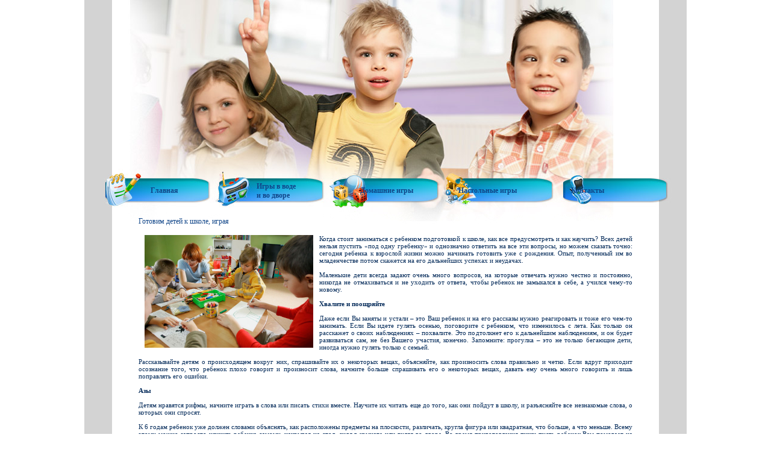

--- FILE ---
content_type: text/html; charset=windows-1251
request_url: http://detyam-igra.ru/gotovim_k_shkole.php
body_size: 3553
content:
<!DOCTYPE html PUBLIC "-//W3C//DTD XHTML 1.0 Strict//EN" "http://www.w3.org/TR/xhtml1/DTD/xhtml1-strict.dtd">
<html xmlns="http://www.w3.org/1999/xhtml" lang="ru" xml:lang="ru">
<head>
<title>Готовим детей к школе, играя</title>
        <meta http-equiv="content-type" content="text/html; charset=windows-1251" />
        <meta name="Description" content="детские игры, игры в воде, игры во дворе, домашние игры, настольные игры ">
        <meta name="Author" content="детские игры, игры в воде, игры во дворе, домашние игры, настольные игры ">
        <meta name="Copyright" content="детские игры, игры в воде, игры во дворе, домашние игры, настольные игры "> 
        <meta name="Keywords" content="детские игры, игры в воде, игры во дворе, домашние игры, настольные игры ">
        <meta name="Document-state" content="Dynamic">
        <meta http-equiv="page-enter" content="BlendTrans(Duration=1.0)">
<link rel="stylesheet" href="css/style.css" type="text/css" />
<link rel="stylesheet" href="css/main.css" type="text/css" />
</head>

<body>
<table width="1000" align="center" border="0" cellpadding="0" cellspacing="0" background="images/fon.jpg">

 <tr>
  <td id="head" style='cursor:hand' onClick="location='http://detyam-igra.ru'">
   <div id="menu_main">
    <div id="men"><a href="index.php"><strong>Главная</strong></a></div>
    <div id="men1"><a href="voda_dvor.php"><strong>Игры в воде<br />и во дворе</strong></a></div>
    <div id="men2"><a href="doma.php"><strong>Домашние игры</strong></a></div>
    <div id="men3"><a href="nastolnye.php"><strong>Настольные игры</strong></a></div>
    <div id="men4"><a href="feedback.php"><strong>Контакты</strong></a></div>
   </div>
  </td>
 </tr>

 <tr>
  <td id="main">
   <div id="text">
<div id="begunSpan"></div>
<div id="begunSpan"></div>   <div id="nazv">Готовим детей к школе, играя</div>

   

   <img src="images/280916.jpg" alt="" width="280" style="float:left; margin:0 10px;" />Когда стоит заниматься с ребенком подготовкой к школе, как все предусмотреть и как научить? Всех детей нельзя пустить «под одну гребенку» и однозначно ответить на все эти вопросы, но можем сказать точно: сегодня ребенка к взрослой жизни можно начинать готовить уже с рождения. Опыт, полученный им во младенчестве потом скажется на его дальнейших успехах и неудачах. <br /><br />
Маленькие дети всегда задают очень много вопросов, на которые отвечать нужно честно и постоянно, никогда не отмахиваться и не уходить от ответа, чтобы ребенок не замыкался в себе, а учился чему-то новому. <br /><br />
<b>Хвалите и поощряйте </b><br /><br />
Даже если Вы заняты и устали – это Ваш ребенок и на его рассказы нужно реагировать и тоже его чем-то занимать. Если Вы идете гулять осенью, поговорите с ребенком, что изменилось с лета. Как только он расскажет о своих наблюдениях – похвалите. Это подтолкнет его к дальнейшим наблюдениям, и он будет развиваться сам, не без Вашего участия, конечно. Запомните: прогулка – это не только бегающие дети, иногда нужно гулять только с семьей. <br /><br />
Рассказывайте детям о происходящем вокруг них, спрашивайте их о некоторых вещах, объясняйте, как произносить слова правильно и четко. Если вдруг приходит осознание того, что ребенок плохо говорит и произносит слова, начните больше спрашивать его о некоторых вещах, давать ему очень много говорить и лишь поправлять его ошибки. <br /><br />
<b>Азы</b><br /><br />
Детям нравятся рифмы, начните играть в слова или писать стихи вместе. Научите их читать еще до того, как они пойдут в школу, и разъясняйте все незнакомые слова, о которых они спросят. <br /><br />
К 6 годам ребенок уже должен словами объяснять, как расположены предметы на плоскости, различать, кругла фигура или квадратная, что больше, а что меньше. Всему этому можно запросто научить ребенка самому, накрывая на стол, сидя в комнате или гуляя во дворе. Во время приготовления пищи пусть ребенок Вам помогает на кухне и учится отличать овощи, сахарницу от солонки и перечницы, ложку от вилки. <br /><br />
<b>исование</b><br /><br />
Не давайте ребенку раскрашивать и рисовать фломастерами – только карандаши и ручки. Покупайте ему раскраски, чтобы он учился раскрашивать в пределах контура, учите его срисовывать и рисовать. <br /><br />
<b>Логопед</b><br /><br />
Конечно, будет лучше, если проблемы с речью у ребенка будет решать профессионал, но если нет такой возможности, займитесь этим сами. Определите звуки, которые ребенку трудно произносить, например «р» или «л» и просите чаще называть предметы с их употреблением. К 6 годам стоит научить его определять качество звука в слове (мягкий, твердый, согласный, гласный). <br /><br />
Постоянно давайте ребенку какие-то задания, чтобы он учился самостоятельно, а главное, хотел это изучать. Не забывайте, что на математике и русском наука не останавливается, быть может, Ваш ребенок захочет изучать языки или искусство фотографии? <br /><br />
<br /><br />
<div id="begunSpan"></div>
<div id="begunSpan"></div>


 <table width="100" border="0" align="center">
<caption><strong>ИГРАЙ СЕЙЧАС!!! </strong></caption>

      <tr>
<td align="center">
<a href="podv.php"><img src="images/podv.jpg" alt="" height="164" hspace="5" vspace="5" border="1" /></a><br>
<a href="podv.php">Подвижные игры</a></td>
        <td><a href="images/game.swf" target="_blank"><img src="images/game.jpg" alt="" width="300" height="164" hspace="5" vspace="5" border="1" align="right" /></a>

<br><br>
<center>Флеш-игра. Помоги Микки собрать яблоки </center>

</td>
<td align="center">
<a href="malopodv.php"><img src="images/malo.jpg" alt="" height="164" hspace="5" vspace="5" border="1" /></a><br>
<a href="malopodv.php">Малоподвижные игры</a></td>
      </tr>

    </table>


  </div>

   <div id="rec">

<!-- reklama -->
<center>
<script type="text/javascript"><!--
google_ad_client = "ca-pub-5184968797280142";
/* detyam-igra.ru */
google_ad_slot = "0597905598";
google_ad_width = 728;
google_ad_height = 90;
//-->
</script>
<script type="text/javascript"
src="http://pagead2.googlesyndication.com/pagead/show_ads.js">
</script>
</center>
<br />


<style>
#begunSpan {font-size: 11px; color: Black;}
#begunSpan a{color: #666666; font-size: 11px;}
</style>





   </div>
  </td>
 </tr>

 <tr>
  <td id="footer">
    <div id="copy">Детские игры &nbsp;2011-2026&nbsp; Права на сайт: &copy; <a href="http://detyam-igra.ru/">www.detyam-igra.ru</a></div>
  </td>
 </tr>
</table><noindex>  
<div align="center">
  <!--LiveInternet counter--><script type="text/javascript"><!--
document.write("<a href='//www.liveinternet.ru/click' "+
"target=_blank><img src='//counter.yadro.ru/hit?t18.3;r"+
escape(document.referrer)+((typeof(screen)=="undefined")?"":
";s"+screen.width+"*"+screen.height+"*"+(screen.colorDepth?
screen.colorDepth:screen.pixelDepth))+";u"+escape(document.URL)+
";"+Math.random()+
"' alt='' title='LiveInternet: показано число просмотров за 24"+
" часа, посетителей за 24 часа и за сегодня' "+
"border='0' width='88' height='31'><\/a>")
//--></script><!--/LiveInternet-->

</div></noindex>

<style>
#begunSpan {font-size: 11px; color: Black;}
#begunSpan a{color: #666666; font-size: 11px;}
</style>


<script>
  (function(i,s,o,g,r,a,m){i['GoogleAnalyticsObject']=r;i[r]=i[r]||function(){
  (i[r].q=i[r].q||[]).push(arguments)},i[r].l=1*new Date();a=s.createElement(o),
  m=s.getElementsByTagName(o)[0];a.async=1;a.src=g;m.parentNode.insertBefore(a,m)
  })(window,document,'script','https://www.google-analytics.com/analytics.js','ga');

  ga('create', 'UA-82805459-1', 'auto');
  ga('send', 'pageview');

</script>


</body>
</html>

--- FILE ---
content_type: text/html; charset=utf-8
request_url: https://www.google.com/recaptcha/api2/aframe
body_size: 248
content:
<!DOCTYPE HTML><html><head><meta http-equiv="content-type" content="text/html; charset=UTF-8"></head><body><script nonce="U-ULCwudDlgugVmXnlhrvA">/** Anti-fraud and anti-abuse applications only. See google.com/recaptcha */ try{var clients={'sodar':'https://pagead2.googlesyndication.com/pagead/sodar?'};window.addEventListener("message",function(a){try{if(a.source===window.parent){var b=JSON.parse(a.data);var c=clients[b['id']];if(c){var d=document.createElement('img');d.src=c+b['params']+'&rc='+(localStorage.getItem("rc::a")?sessionStorage.getItem("rc::b"):"");window.document.body.appendChild(d);sessionStorage.setItem("rc::e",parseInt(sessionStorage.getItem("rc::e")||0)+1);localStorage.setItem("rc::h",'1769493576284');}}}catch(b){}});window.parent.postMessage("_grecaptcha_ready", "*");}catch(b){}</script></body></html>

--- FILE ---
content_type: text/css
request_url: http://detyam-igra.ru/css/style.css
body_size: 632
content:
/* CSS Document */
body{
	margin:0px;
}

#page {
	margin: 0px;
	padding: 0px;
	position: relative;
	width: 1000px;
}

#head {
	background-image:url(../images/head.jpg);
	background-repeat:no-repeat;
	width:1000px;
	height:355px;
	font-size:12px;
	font-family:Tahoma;
	color:#114689;
	text-align:left;
	vertical-align:top;
	}

#menu_main {
	padding-left:110px;
	padding-right:0px;
	padding-top:302px;
	padding-bottom:0px;
	float:none;
	position:relative;
	}

#men {
	padding-top:7px;
	padding-right:130px;
	float:left;
	position:relative;
	}

#men4 {
	padding-top:7px;
	padding-right:0px;
	float:left;
	position:relative;
	}

#men3 {
	padding-top:7px;
	padding-right:90px;
	float:left;
	position:relative;
	}

#men2 {
	padding-top:7px;
	padding-right:75px;
	float:left;
	position:relative;
	}

#men1 {
	padding-right:107px;
	float:left;
	position:relative;
	}

a {
	font-size:12px;
	font-family:Tahoma;
	color:#114689;
	font-weight:normal;
	text-decoration:none;
	}

a:hover {
	text-decoration:underline;
	}

#men_p {
	font-size:11px;
	font-family:Tahoma;
	color:#114689;
	margin-bottom:2px;
	float:none;
	}

#men_p a {
	font-size:11px;
	font-family:Tahoma;
	color:#114689;
	font-weight:normal;
	text-decoration:none;
	}

#men_p a:hover {
	text-decoration:underline;
	}


#main {
	background-image:url(../images/main.jpg);
	background-repeat:no-repeat;
	width:1000px;
	font-family:Tahoma;
	font-size:11px;
	color:#052B5A;
	vertical-align:top;
	}

#rec {
	width:820px;
	text-align:justify;
	vertical-align:bottom;
	font-family:Tahoma;
	font-size:10px;
	color:#ff0000;
	padding-left:90px;
	padding-right:90px;
	padding-top:0px;
	padding-bottom:30px;
	position:relative;
	float:left;
	}

#nazv {
	width:820px;
	font-size:12px;
	font-family:Tahoma;
	color:#114689;
	padding-left:0px;
	padding-right:0px;
	padding-top:5px;
	padding-bottom:15px;
	text-align:left;
	vertical-align:top;
	font-weight:normal;
	float:none;
	position:relative;
	}

#text {
	width:820px;
	font-family:Tahoma;
	font-size:11px;
	color:#052B5A;
	padding-left:90px;
	padding-right:90px;
	padding-top:0px;
	padding-bottom:30px;
	text-align:justify;
	float:left;
	position:relative;
	}

#footer {
	background-image:url(../images/footer.jpg);
	background-repeat:no-repeat;
	font-family:Tahoma;
	font-size:10px;
	color:#114689;
	width:1000px;
	height:43px;
	text-align:center;
	vertical-align:top;
	}

#copy {
	margin-right:0px;
	margin-top:18px;
	position:relative;
	}

#image {
	width:250px;
	height:160px;
	border:solid 1px #052B5A;
	margin-left:20px;
	margin-bottom:20px;
	}

--- FILE ---
content_type: text/css
request_url: http://detyam-igra.ru/css/main.css
body_size: 233
content:
	<!--
	fieldset { border:0;margin:0;padding:0; }
	label { display:block; }
	input.text,textarea { width:300px;font:12px/12px 'courier new',courier,monospace;color:#333;padding:3px;margin:1px 0;border:1px solid #ccc; }
	input.submit { padding:2px 5px;font:bold 12px/12px verdana,arial,sans-serif; }
	
	-->

--- FILE ---
content_type: text/plain
request_url: https://www.google-analytics.com/j/collect?v=1&_v=j102&a=544459204&t=pageview&_s=1&dl=http%3A%2F%2Fdetyam-igra.ru%2Fgotovim_k_shkole.php&ul=en-us%40posix&dt=%D0%93%D0%BE%D1%82%D0%BE%D0%B2%D0%B8%D0%BC%20%D0%B4%D0%B5%D1%82%D0%B5%D0%B9%20%D0%BA%20%D1%88%D0%BA%D0%BE%D0%BB%D0%B5%2C%20%D0%B8%D0%B3%D1%80%D0%B0%D1%8F&sr=1280x720&vp=1280x720&_u=IEBAAEABAAAAACAAI~&jid=1163212010&gjid=1681924610&cid=1516535559.1769493575&tid=UA-82805459-1&_gid=403112291.1769493575&_r=1&_slc=1&z=1371602019
body_size: -449
content:
2,cG-YXBXQ43VL5